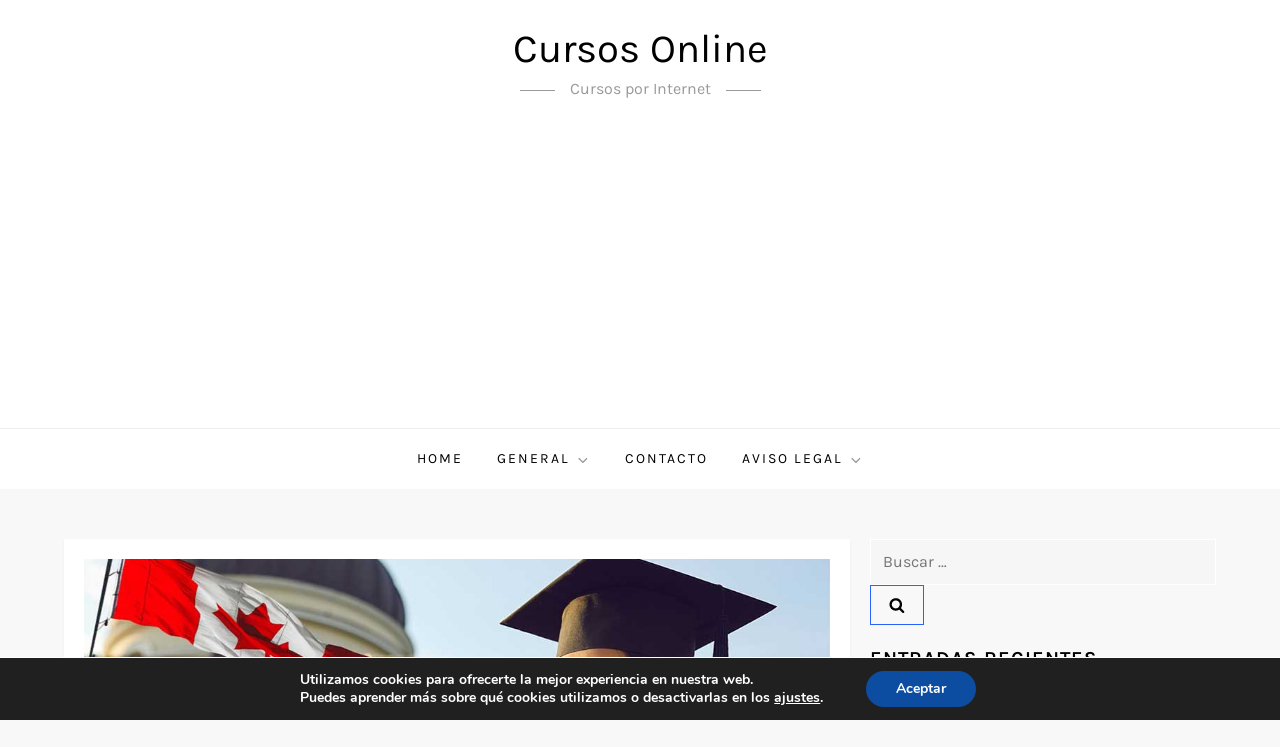

--- FILE ---
content_type: text/html; charset=utf-8
request_url: https://www.google.com/recaptcha/api2/aframe
body_size: 268
content:
<!DOCTYPE HTML><html><head><meta http-equiv="content-type" content="text/html; charset=UTF-8"></head><body><script nonce="hb7oX4t68g68BplZy4B4VQ">/** Anti-fraud and anti-abuse applications only. See google.com/recaptcha */ try{var clients={'sodar':'https://pagead2.googlesyndication.com/pagead/sodar?'};window.addEventListener("message",function(a){try{if(a.source===window.parent){var b=JSON.parse(a.data);var c=clients[b['id']];if(c){var d=document.createElement('img');d.src=c+b['params']+'&rc='+(localStorage.getItem("rc::a")?sessionStorage.getItem("rc::b"):"");window.document.body.appendChild(d);sessionStorage.setItem("rc::e",parseInt(sessionStorage.getItem("rc::e")||0)+1);localStorage.setItem("rc::h",'1768352614394');}}}catch(b){}});window.parent.postMessage("_grecaptcha_ready", "*");}catch(b){}</script></body></html>